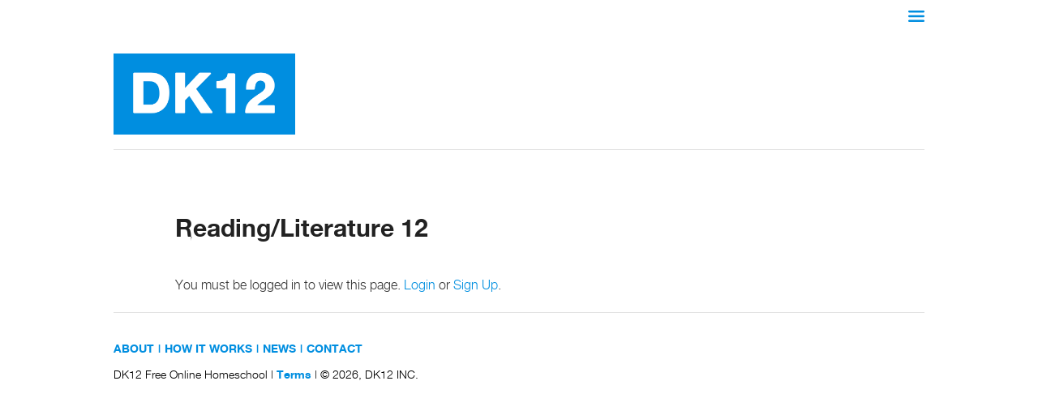

--- FILE ---
content_type: text/html; charset=UTF-8
request_url: https://discoveryk12.com/Reading-Literature-12/
body_size: 10703
content:
<!DOCTYPE html>
<html lang="en-US" lang="en">
<head>
    <meta charset="UTF-8"/>
    <meta name="viewport" content="width=device-width"/>
    <title>
        Reading/Literature 12 | DK12    </title>
    <link rel="profile" href="http://gmpg.org/xfn/11"/>
    <link rel="stylesheet" type="text/css" media="all" href="https://discoveryk12.com/wp-content/themes/twentyeleven/style.css?ver=1.5"/>
    <link rel="pingback" href="https://discoveryk12.com/xmlrpc.php"/>
    <link rel="stylesheet" type="text/css" media="print"
          href="https://discoveryk12.com/wp-content/themes/twentyeleven/css/print.css"/>
    <link href="https://fonts.googleapis.com/css2?family=League+Spartan:wght@100..900&display=swap" rel="stylesheet">
<script src="https://discoveryk12.com/wp-content/themes/twentyeleven/js/html5.js" type="text/javascript"></script>
<![endif]-->
    
<!-- BEGIN Metadata added by Add-Meta-Tags WordPress plugin -->
<meta name="description" content="Reading classic literature is what Reading/Literature 12 is all about. Daily Assignments Each day, you will read for 30 minutes and log your progress in the Reading Log. Reading Books Read from a classic literature book of your choice." />
<meta name="keywords" content="free online homeschool, discovery k12, dk12, homeschool, curriculum, k12, free online curriculum, twelfth" />
<!-- END Metadata added by Add-Meta-Tags WordPress plugin -->

<style type="text/css">
		table.quiz_leaderboard_wrapper{width: 100%;border-collapse: collapse;border-spacing: 0;border: 0;color: #212529;}
		table.quiz_leaderboard_wrapper tr{}
		table.quiz_leaderboard_wrapper tr:nth-child(even) th, table.quiz_leaderboard_wrapper tr:nth-child(even) td{background: #dee2e6;}
		table.quiz_leaderboard_wrapper th, table.quiz_leaderboard_wrapper td{font-size: 14px;font-weight: normal;line-height: 20px;text-align: center;padding: .5rem;border: 1px solid #ccc;}
		table.quiz_leaderboard_wrapper th{font-size: 14px;font-weight: bold;line-height: 20px;background: #454d55;color: #FFF;}
		ol.quiz_leaderboard_wrapper{display: inline-block;background: #454d55;max-width: 100%;box-sizing: border-box;color: #FFF;font-size: 16px;border-radius: 6px;list-style-position: inside;padding: 15px 20px;margin: 0;}
		ol.quiz_leaderboard_wrapper li{padding: 2px 0;}
		.quiz_graph_wrapper ul.mlw_shortcode_bargraph{list-style: none;padding: 10px 0;margin: 0;width: 560px;}
		.quiz_graph_wrapper ul.mlw_shortcode_bargraph li{background: #00AEEF;color: #FFF;border-radius: 2px;font-style: italic;font-weight: bolder;font-size: 14px;line-height: 20px;padding: 5px 10px;margin-bottom: 5px;}
		</style><meta name='robots' content='max-image-preview:large' />
	<style>img:is([sizes="auto" i], [sizes^="auto," i]) { contain-intrinsic-size: 3000px 1500px }</style>
	<link rel="alternate" type="application/rss+xml" title="DK12 &raquo; Feed" href="https://discoveryk12.com/feed/" />
<link rel="alternate" type="application/rss+xml" title="DK12 &raquo; Comments Feed" href="https://discoveryk12.com/comments/feed/" />
<script type="text/javascript">
/* <![CDATA[ */
window._wpemojiSettings = {"baseUrl":"https:\/\/s.w.org\/images\/core\/emoji\/15.0.3\/72x72\/","ext":".png","svgUrl":"https:\/\/s.w.org\/images\/core\/emoji\/15.0.3\/svg\/","svgExt":".svg","source":{"concatemoji":"https:\/\/discoveryk12.com\/wp-includes\/js\/wp-emoji-release.min.js?ver=53540a0240e4b5ab99b147db93093857"}};
/*! This file is auto-generated */
!function(i,n){var o,s,e;function c(e){try{var t={supportTests:e,timestamp:(new Date).valueOf()};sessionStorage.setItem(o,JSON.stringify(t))}catch(e){}}function p(e,t,n){e.clearRect(0,0,e.canvas.width,e.canvas.height),e.fillText(t,0,0);var t=new Uint32Array(e.getImageData(0,0,e.canvas.width,e.canvas.height).data),r=(e.clearRect(0,0,e.canvas.width,e.canvas.height),e.fillText(n,0,0),new Uint32Array(e.getImageData(0,0,e.canvas.width,e.canvas.height).data));return t.every(function(e,t){return e===r[t]})}function u(e,t,n){switch(t){case"flag":return n(e,"\ud83c\udff3\ufe0f\u200d\u26a7\ufe0f","\ud83c\udff3\ufe0f\u200b\u26a7\ufe0f")?!1:!n(e,"\ud83c\uddfa\ud83c\uddf3","\ud83c\uddfa\u200b\ud83c\uddf3")&&!n(e,"\ud83c\udff4\udb40\udc67\udb40\udc62\udb40\udc65\udb40\udc6e\udb40\udc67\udb40\udc7f","\ud83c\udff4\u200b\udb40\udc67\u200b\udb40\udc62\u200b\udb40\udc65\u200b\udb40\udc6e\u200b\udb40\udc67\u200b\udb40\udc7f");case"emoji":return!n(e,"\ud83d\udc26\u200d\u2b1b","\ud83d\udc26\u200b\u2b1b")}return!1}function f(e,t,n){var r="undefined"!=typeof WorkerGlobalScope&&self instanceof WorkerGlobalScope?new OffscreenCanvas(300,150):i.createElement("canvas"),a=r.getContext("2d",{willReadFrequently:!0}),o=(a.textBaseline="top",a.font="600 32px Arial",{});return e.forEach(function(e){o[e]=t(a,e,n)}),o}function t(e){var t=i.createElement("script");t.src=e,t.defer=!0,i.head.appendChild(t)}"undefined"!=typeof Promise&&(o="wpEmojiSettingsSupports",s=["flag","emoji"],n.supports={everything:!0,everythingExceptFlag:!0},e=new Promise(function(e){i.addEventListener("DOMContentLoaded",e,{once:!0})}),new Promise(function(t){var n=function(){try{var e=JSON.parse(sessionStorage.getItem(o));if("object"==typeof e&&"number"==typeof e.timestamp&&(new Date).valueOf()<e.timestamp+604800&&"object"==typeof e.supportTests)return e.supportTests}catch(e){}return null}();if(!n){if("undefined"!=typeof Worker&&"undefined"!=typeof OffscreenCanvas&&"undefined"!=typeof URL&&URL.createObjectURL&&"undefined"!=typeof Blob)try{var e="postMessage("+f.toString()+"("+[JSON.stringify(s),u.toString(),p.toString()].join(",")+"));",r=new Blob([e],{type:"text/javascript"}),a=new Worker(URL.createObjectURL(r),{name:"wpTestEmojiSupports"});return void(a.onmessage=function(e){c(n=e.data),a.terminate(),t(n)})}catch(e){}c(n=f(s,u,p))}t(n)}).then(function(e){for(var t in e)n.supports[t]=e[t],n.supports.everything=n.supports.everything&&n.supports[t],"flag"!==t&&(n.supports.everythingExceptFlag=n.supports.everythingExceptFlag&&n.supports[t]);n.supports.everythingExceptFlag=n.supports.everythingExceptFlag&&!n.supports.flag,n.DOMReady=!1,n.readyCallback=function(){n.DOMReady=!0}}).then(function(){return e}).then(function(){var e;n.supports.everything||(n.readyCallback(),(e=n.source||{}).concatemoji?t(e.concatemoji):e.wpemoji&&e.twemoji&&(t(e.twemoji),t(e.wpemoji)))}))}((window,document),window._wpemojiSettings);
/* ]]> */
</script>
<link rel='stylesheet' id='formidable-css' href='https://discoveryk12.com/wp-admin/admin-ajax.php?action=frmpro_css&#038;ver=1171505' type='text/css' media='all' />
<style id='wp-emoji-styles-inline-css' type='text/css'>

	img.wp-smiley, img.emoji {
		display: inline !important;
		border: none !important;
		box-shadow: none !important;
		height: 1em !important;
		width: 1em !important;
		margin: 0 0.07em !important;
		vertical-align: -0.1em !important;
		background: none !important;
		padding: 0 !important;
	}
</style>
<link rel='stylesheet' id='wp-block-library-css' href='https://discoveryk12.com/wp-includes/css/dist/block-library/style.min.css?ver=53540a0240e4b5ab99b147db93093857' type='text/css' media='all' />
<style id='wp-block-library-theme-inline-css' type='text/css'>
.wp-block-audio :where(figcaption){color:#555;font-size:13px;text-align:center}.is-dark-theme .wp-block-audio :where(figcaption){color:#ffffffa6}.wp-block-audio{margin:0 0 1em}.wp-block-code{border:1px solid #ccc;border-radius:4px;font-family:Menlo,Consolas,monaco,monospace;padding:.8em 1em}.wp-block-embed :where(figcaption){color:#555;font-size:13px;text-align:center}.is-dark-theme .wp-block-embed :where(figcaption){color:#ffffffa6}.wp-block-embed{margin:0 0 1em}.blocks-gallery-caption{color:#555;font-size:13px;text-align:center}.is-dark-theme .blocks-gallery-caption{color:#ffffffa6}:root :where(.wp-block-image figcaption){color:#555;font-size:13px;text-align:center}.is-dark-theme :root :where(.wp-block-image figcaption){color:#ffffffa6}.wp-block-image{margin:0 0 1em}.wp-block-pullquote{border-bottom:4px solid;border-top:4px solid;color:currentColor;margin-bottom:1.75em}.wp-block-pullquote cite,.wp-block-pullquote footer,.wp-block-pullquote__citation{color:currentColor;font-size:.8125em;font-style:normal;text-transform:uppercase}.wp-block-quote{border-left:.25em solid;margin:0 0 1.75em;padding-left:1em}.wp-block-quote cite,.wp-block-quote footer{color:currentColor;font-size:.8125em;font-style:normal;position:relative}.wp-block-quote:where(.has-text-align-right){border-left:none;border-right:.25em solid;padding-left:0;padding-right:1em}.wp-block-quote:where(.has-text-align-center){border:none;padding-left:0}.wp-block-quote.is-large,.wp-block-quote.is-style-large,.wp-block-quote:where(.is-style-plain){border:none}.wp-block-search .wp-block-search__label{font-weight:700}.wp-block-search__button{border:1px solid #ccc;padding:.375em .625em}:where(.wp-block-group.has-background){padding:1.25em 2.375em}.wp-block-separator.has-css-opacity{opacity:.4}.wp-block-separator{border:none;border-bottom:2px solid;margin-left:auto;margin-right:auto}.wp-block-separator.has-alpha-channel-opacity{opacity:1}.wp-block-separator:not(.is-style-wide):not(.is-style-dots){width:100px}.wp-block-separator.has-background:not(.is-style-dots){border-bottom:none;height:1px}.wp-block-separator.has-background:not(.is-style-wide):not(.is-style-dots){height:2px}.wp-block-table{margin:0 0 1em}.wp-block-table td,.wp-block-table th{word-break:normal}.wp-block-table :where(figcaption){color:#555;font-size:13px;text-align:center}.is-dark-theme .wp-block-table :where(figcaption){color:#ffffffa6}.wp-block-video :where(figcaption){color:#555;font-size:13px;text-align:center}.is-dark-theme .wp-block-video :where(figcaption){color:#ffffffa6}.wp-block-video{margin:0 0 1em}:root :where(.wp-block-template-part.has-background){margin-bottom:0;margin-top:0;padding:1.25em 2.375em}
</style>
<style id='qsm-quiz-style-inline-css' type='text/css'>


</style>
<style id='classic-theme-styles-inline-css' type='text/css'>
/*! This file is auto-generated */
.wp-block-button__link{color:#fff;background-color:#32373c;border-radius:9999px;box-shadow:none;text-decoration:none;padding:calc(.667em + 2px) calc(1.333em + 2px);font-size:1.125em}.wp-block-file__button{background:#32373c;color:#fff;text-decoration:none}
</style>
<style id='global-styles-inline-css' type='text/css'>
:root{--wp--preset--aspect-ratio--square: 1;--wp--preset--aspect-ratio--4-3: 4/3;--wp--preset--aspect-ratio--3-4: 3/4;--wp--preset--aspect-ratio--3-2: 3/2;--wp--preset--aspect-ratio--2-3: 2/3;--wp--preset--aspect-ratio--16-9: 16/9;--wp--preset--aspect-ratio--9-16: 9/16;--wp--preset--color--black: #000;--wp--preset--color--cyan-bluish-gray: #abb8c3;--wp--preset--color--white: #fff;--wp--preset--color--pale-pink: #f78da7;--wp--preset--color--vivid-red: #cf2e2e;--wp--preset--color--luminous-vivid-orange: #ff6900;--wp--preset--color--luminous-vivid-amber: #fcb900;--wp--preset--color--light-green-cyan: #7bdcb5;--wp--preset--color--vivid-green-cyan: #00d084;--wp--preset--color--pale-cyan-blue: #8ed1fc;--wp--preset--color--vivid-cyan-blue: #0693e3;--wp--preset--color--vivid-purple: #9b51e0;--wp--preset--color--blue: #1982d1;--wp--preset--color--dark-gray: #373737;--wp--preset--color--medium-gray: #666;--wp--preset--color--light-gray: #e2e2e2;--wp--preset--gradient--vivid-cyan-blue-to-vivid-purple: linear-gradient(135deg,rgba(6,147,227,1) 0%,rgb(155,81,224) 100%);--wp--preset--gradient--light-green-cyan-to-vivid-green-cyan: linear-gradient(135deg,rgb(122,220,180) 0%,rgb(0,208,130) 100%);--wp--preset--gradient--luminous-vivid-amber-to-luminous-vivid-orange: linear-gradient(135deg,rgba(252,185,0,1) 0%,rgba(255,105,0,1) 100%);--wp--preset--gradient--luminous-vivid-orange-to-vivid-red: linear-gradient(135deg,rgba(255,105,0,1) 0%,rgb(207,46,46) 100%);--wp--preset--gradient--very-light-gray-to-cyan-bluish-gray: linear-gradient(135deg,rgb(238,238,238) 0%,rgb(169,184,195) 100%);--wp--preset--gradient--cool-to-warm-spectrum: linear-gradient(135deg,rgb(74,234,220) 0%,rgb(151,120,209) 20%,rgb(207,42,186) 40%,rgb(238,44,130) 60%,rgb(251,105,98) 80%,rgb(254,248,76) 100%);--wp--preset--gradient--blush-light-purple: linear-gradient(135deg,rgb(255,206,236) 0%,rgb(152,150,240) 100%);--wp--preset--gradient--blush-bordeaux: linear-gradient(135deg,rgb(254,205,165) 0%,rgb(254,45,45) 50%,rgb(107,0,62) 100%);--wp--preset--gradient--luminous-dusk: linear-gradient(135deg,rgb(255,203,112) 0%,rgb(199,81,192) 50%,rgb(65,88,208) 100%);--wp--preset--gradient--pale-ocean: linear-gradient(135deg,rgb(255,245,203) 0%,rgb(182,227,212) 50%,rgb(51,167,181) 100%);--wp--preset--gradient--electric-grass: linear-gradient(135deg,rgb(202,248,128) 0%,rgb(113,206,126) 100%);--wp--preset--gradient--midnight: linear-gradient(135deg,rgb(2,3,129) 0%,rgb(40,116,252) 100%);--wp--preset--font-size--small: 13px;--wp--preset--font-size--medium: 20px;--wp--preset--font-size--large: 36px;--wp--preset--font-size--x-large: 42px;--wp--preset--spacing--20: 0.44rem;--wp--preset--spacing--30: 0.67rem;--wp--preset--spacing--40: 1rem;--wp--preset--spacing--50: 1.5rem;--wp--preset--spacing--60: 2.25rem;--wp--preset--spacing--70: 3.38rem;--wp--preset--spacing--80: 5.06rem;--wp--preset--shadow--natural: 6px 6px 9px rgba(0, 0, 0, 0.2);--wp--preset--shadow--deep: 12px 12px 50px rgba(0, 0, 0, 0.4);--wp--preset--shadow--sharp: 6px 6px 0px rgba(0, 0, 0, 0.2);--wp--preset--shadow--outlined: 6px 6px 0px -3px rgba(255, 255, 255, 1), 6px 6px rgba(0, 0, 0, 1);--wp--preset--shadow--crisp: 6px 6px 0px rgba(0, 0, 0, 1);}:where(.is-layout-flex){gap: 0.5em;}:where(.is-layout-grid){gap: 0.5em;}body .is-layout-flex{display: flex;}.is-layout-flex{flex-wrap: wrap;align-items: center;}.is-layout-flex > :is(*, div){margin: 0;}body .is-layout-grid{display: grid;}.is-layout-grid > :is(*, div){margin: 0;}:where(.wp-block-columns.is-layout-flex){gap: 2em;}:where(.wp-block-columns.is-layout-grid){gap: 2em;}:where(.wp-block-post-template.is-layout-flex){gap: 1.25em;}:where(.wp-block-post-template.is-layout-grid){gap: 1.25em;}.has-black-color{color: var(--wp--preset--color--black) !important;}.has-cyan-bluish-gray-color{color: var(--wp--preset--color--cyan-bluish-gray) !important;}.has-white-color{color: var(--wp--preset--color--white) !important;}.has-pale-pink-color{color: var(--wp--preset--color--pale-pink) !important;}.has-vivid-red-color{color: var(--wp--preset--color--vivid-red) !important;}.has-luminous-vivid-orange-color{color: var(--wp--preset--color--luminous-vivid-orange) !important;}.has-luminous-vivid-amber-color{color: var(--wp--preset--color--luminous-vivid-amber) !important;}.has-light-green-cyan-color{color: var(--wp--preset--color--light-green-cyan) !important;}.has-vivid-green-cyan-color{color: var(--wp--preset--color--vivid-green-cyan) !important;}.has-pale-cyan-blue-color{color: var(--wp--preset--color--pale-cyan-blue) !important;}.has-vivid-cyan-blue-color{color: var(--wp--preset--color--vivid-cyan-blue) !important;}.has-vivid-purple-color{color: var(--wp--preset--color--vivid-purple) !important;}.has-black-background-color{background-color: var(--wp--preset--color--black) !important;}.has-cyan-bluish-gray-background-color{background-color: var(--wp--preset--color--cyan-bluish-gray) !important;}.has-white-background-color{background-color: var(--wp--preset--color--white) !important;}.has-pale-pink-background-color{background-color: var(--wp--preset--color--pale-pink) !important;}.has-vivid-red-background-color{background-color: var(--wp--preset--color--vivid-red) !important;}.has-luminous-vivid-orange-background-color{background-color: var(--wp--preset--color--luminous-vivid-orange) !important;}.has-luminous-vivid-amber-background-color{background-color: var(--wp--preset--color--luminous-vivid-amber) !important;}.has-light-green-cyan-background-color{background-color: var(--wp--preset--color--light-green-cyan) !important;}.has-vivid-green-cyan-background-color{background-color: var(--wp--preset--color--vivid-green-cyan) !important;}.has-pale-cyan-blue-background-color{background-color: var(--wp--preset--color--pale-cyan-blue) !important;}.has-vivid-cyan-blue-background-color{background-color: var(--wp--preset--color--vivid-cyan-blue) !important;}.has-vivid-purple-background-color{background-color: var(--wp--preset--color--vivid-purple) !important;}.has-black-border-color{border-color: var(--wp--preset--color--black) !important;}.has-cyan-bluish-gray-border-color{border-color: var(--wp--preset--color--cyan-bluish-gray) !important;}.has-white-border-color{border-color: var(--wp--preset--color--white) !important;}.has-pale-pink-border-color{border-color: var(--wp--preset--color--pale-pink) !important;}.has-vivid-red-border-color{border-color: var(--wp--preset--color--vivid-red) !important;}.has-luminous-vivid-orange-border-color{border-color: var(--wp--preset--color--luminous-vivid-orange) !important;}.has-luminous-vivid-amber-border-color{border-color: var(--wp--preset--color--luminous-vivid-amber) !important;}.has-light-green-cyan-border-color{border-color: var(--wp--preset--color--light-green-cyan) !important;}.has-vivid-green-cyan-border-color{border-color: var(--wp--preset--color--vivid-green-cyan) !important;}.has-pale-cyan-blue-border-color{border-color: var(--wp--preset--color--pale-cyan-blue) !important;}.has-vivid-cyan-blue-border-color{border-color: var(--wp--preset--color--vivid-cyan-blue) !important;}.has-vivid-purple-border-color{border-color: var(--wp--preset--color--vivid-purple) !important;}.has-vivid-cyan-blue-to-vivid-purple-gradient-background{background: var(--wp--preset--gradient--vivid-cyan-blue-to-vivid-purple) !important;}.has-light-green-cyan-to-vivid-green-cyan-gradient-background{background: var(--wp--preset--gradient--light-green-cyan-to-vivid-green-cyan) !important;}.has-luminous-vivid-amber-to-luminous-vivid-orange-gradient-background{background: var(--wp--preset--gradient--luminous-vivid-amber-to-luminous-vivid-orange) !important;}.has-luminous-vivid-orange-to-vivid-red-gradient-background{background: var(--wp--preset--gradient--luminous-vivid-orange-to-vivid-red) !important;}.has-very-light-gray-to-cyan-bluish-gray-gradient-background{background: var(--wp--preset--gradient--very-light-gray-to-cyan-bluish-gray) !important;}.has-cool-to-warm-spectrum-gradient-background{background: var(--wp--preset--gradient--cool-to-warm-spectrum) !important;}.has-blush-light-purple-gradient-background{background: var(--wp--preset--gradient--blush-light-purple) !important;}.has-blush-bordeaux-gradient-background{background: var(--wp--preset--gradient--blush-bordeaux) !important;}.has-luminous-dusk-gradient-background{background: var(--wp--preset--gradient--luminous-dusk) !important;}.has-pale-ocean-gradient-background{background: var(--wp--preset--gradient--pale-ocean) !important;}.has-electric-grass-gradient-background{background: var(--wp--preset--gradient--electric-grass) !important;}.has-midnight-gradient-background{background: var(--wp--preset--gradient--midnight) !important;}.has-small-font-size{font-size: var(--wp--preset--font-size--small) !important;}.has-medium-font-size{font-size: var(--wp--preset--font-size--medium) !important;}.has-large-font-size{font-size: var(--wp--preset--font-size--large) !important;}.has-x-large-font-size{font-size: var(--wp--preset--font-size--x-large) !important;}
:where(.wp-block-post-template.is-layout-flex){gap: 1.25em;}:where(.wp-block-post-template.is-layout-grid){gap: 1.25em;}
:where(.wp-block-columns.is-layout-flex){gap: 2em;}:where(.wp-block-columns.is-layout-grid){gap: 2em;}
:root :where(.wp-block-pullquote){font-size: 1.5em;line-height: 1.6;}
</style>
<link rel='stylesheet' id='qsm-sr-front-css-css' href='https://discoveryk12.com/wp-content/plugins/qsm-save-resume//css/front.css?ver=1.7.1' type='text/css' media='all' />
<link rel='stylesheet' id='theme-my-login-css' href='https://discoveryk12.com/wp-content/plugins/theme-my-login/assets/styles/theme-my-login.min.css?ver=7.1.10' type='text/css' media='all' />
<link rel='stylesheet' id='wpProQuiz_front_style-css' href='https://discoveryk12.com/wp-content/plugins/wp-pro-quiz/css/wpProQuiz_front.min.css?ver=0.24' type='text/css' media='all' />
<link rel='stylesheet' id='twentyeleven-block-style-css' href='https://discoveryk12.com/wp-content/themes/twentyeleven/blocks.css?ver=20190102' type='text/css' media='all' />
<link rel='stylesheet' id='twentyeleven-front-style-css' href='https://discoveryk12.com/wp-content/themes/twentyeleven/css/front.css?ver=1.1' type='text/css' media='all' />
<link rel='stylesheet' id='dashicons-css' href='https://discoveryk12.com/wp-includes/css/dashicons.min.css?ver=53540a0240e4b5ab99b147db93093857' type='text/css' media='all' />
<link rel='stylesheet' id='my-calendar-lists-css' href='https://discoveryk12.com/wp-content/plugins/my-calendar/css/list-presets.css?ver=3.6.1' type='text/css' media='all' />
<link rel='stylesheet' id='my-calendar-reset-css' href='https://discoveryk12.com/wp-content/plugins/my-calendar/css/reset.css?ver=3.6.1' type='text/css' media='all' />
<link rel='stylesheet' id='my-calendar-style-css' href='https://discoveryk12.com/wp-content/plugins/my-calendar/styles/twentytwenty.css?ver=3.6.1-twentytwenty-css' type='text/css' media='all' />
<style id='my-calendar-style-inline-css' type='text/css'>

/* Styles by My Calendar - Joe Dolson https://www.joedolson.com/ */

.my-calendar-modal .event-title svg { background-color: #ffffff; padding: 3px; }
.mc-main .mc_general .event-title, .mc-main .mc_general .event-title a { background: #ffffff !important; color: #000000 !important; }
.mc-main .mc_general .event-title button { background: #ffffff !important; color: #000000 !important; }
.mc-main .mc_general .event-title a:hover, .mc-main .mc_general .event-title a:focus { background: #ffffff !important;}
.mc-main .mc_general .event-title button:hover, .mc-main .mc_general .event-title button:focus { background: #ffffff !important;}
.mc-main, .mc-event, .my-calendar-modal, .my-calendar-modal-overlay, .mc-event-list {--primary-dark: #313233; --primary-light: #fff; --secondary-light: #fff; --secondary-dark: #000; --highlight-dark: #666; --highlight-light: #efefef; --close-button: #b32d2e; --search-highlight-bg: #f5e6ab; --navbar-background: transparent; --nav-button-bg: #fff; --nav-button-color: #313233; --nav-button-border: #313233; --nav-input-border: #313233; --nav-input-background: #fff; --nav-input-color: #313233; --grid-cell-border: #0000001f; --grid-header-border: #313233; --grid-header-color: #313233; --grid-weekend-color: #313233; --grid-header-bg: transparent; --grid-weekend-bg: transparent; --grid-cell-background: transparent; --current-day-border: #313233; --current-day-color: #313233; --current-day-bg: transparent; --date-has-events-bg: #313233; --date-has-events-color: #f6f7f7; --calendar-heading: clamp( 1.125rem, 24px, 2.5rem ); --event-title: clamp( 1.25rem, 24px, 2.5rem ); --grid-date: 16px; --grid-date-heading: clamp( .75rem, 16px, 1.5rem ); --modal-title: 1.5rem; --navigation-controls: clamp( .75rem, 16px, 1.5rem ); --card-heading: 1.125rem; --list-date: 1.25rem; --author-card: clamp( .75rem, 14px, 1.5rem); --single-event-title: clamp( 1.25rem, 24px, 2.5rem ); --mini-time-text: clamp( .75rem, 14px 1.25rem ); --list-event-date: 1.25rem; --list-event-title: 1.2rem; --grid-max-width: 1260px; --list-preset-border-color: #000000; --list-preset-stripe-background: rgba( 0,0,0,.04 ); --list-preset-date-badge-background: #000; --list-preset-date-badge-color: #fff; --list-preset-background: transparent; --category-mc_general: #ffffff; }
</style>
<!--n2css--><!--n2js--><script type="text/javascript" src="https://discoveryk12.com/wp-includes/js/jquery/jquery.min.js?ver=3.7.1" id="jquery-core-js"></script>
<script type="text/javascript" src="https://discoveryk12.com/wp-includes/js/jquery/jquery-migrate.min.js?ver=3.4.1" id="jquery-migrate-js"></script>
<link rel="https://api.w.org/" href="https://discoveryk12.com/wp-json/" /><link rel="alternate" title="JSON" type="application/json" href="https://discoveryk12.com/wp-json/wp/v2/pages/795" /><link rel="EditURI" type="application/rsd+xml" title="RSD" href="https://discoveryk12.com/xmlrpc.php?rsd" />

<link rel="canonical" href="https://discoveryk12.com/reading-literature-12/" />
<link rel='shortlink' href='https://discoveryk12.com/?p=795' />
<link rel="alternate" title="oEmbed (JSON)" type="application/json+oembed" href="https://discoveryk12.com/wp-json/oembed/1.0/embed?url=https%3A%2F%2Fdiscoveryk12.com%2Freading-literature-12%2F" />
<link rel="alternate" title="oEmbed (XML)" type="text/xml+oembed" href="https://discoveryk12.com/wp-json/oembed/1.0/embed?url=https%3A%2F%2Fdiscoveryk12.com%2Freading-literature-12%2F&#038;format=xml" />
<script>document.documentElement.className += " js";</script>
	<style>
		/* Link color */
		a,
		#site-title a:focus,
		#site-title a:hover,
		#site-title a:active,
		.entry-title a:hover,
		.entry-title a:focus,
		.entry-title a:active,
		.widget_twentyeleven_ephemera .comments-link a:hover,
		section.recent-posts .other-recent-posts a[rel="bookmark"]:hover,
		section.recent-posts .other-recent-posts .comments-link a:hover,
		.format-image footer.entry-meta a:hover,
		#site-generator a:hover {
			color: #008fe0;
		}
		section.recent-posts .other-recent-posts .comments-link a:hover {
			border-color: #008fe0;
		}
		article.feature-image.small .entry-summary p a:hover,
		.entry-header .comments-link a:hover,
		.entry-header .comments-link a:focus,
		.entry-header .comments-link a:active,
		.feature-slider a.active {
			background-color: #008fe0;
		}
	</style>
	
<!-- Meta Pixel Code -->
<script type='text/javascript'>
!function(f,b,e,v,n,t,s){if(f.fbq)return;n=f.fbq=function(){n.callMethod?
n.callMethod.apply(n,arguments):n.queue.push(arguments)};if(!f._fbq)f._fbq=n;
n.push=n;n.loaded=!0;n.version='2.0';n.queue=[];t=b.createElement(e);t.async=!0;
t.src=v;s=b.getElementsByTagName(e)[0];s.parentNode.insertBefore(t,s)}(window,
document,'script','https://connect.facebook.net/en_US/fbevents.js');
</script>
<!-- End Meta Pixel Code -->
<script type='text/javascript'>var url = window.location.origin + '?ob=open-bridge';
            fbq('set', 'openbridge', '1837996003103857', url);
fbq('init', '1837996003103857', {}, {
    "agent": "wordpress-6.7.2-4.1.5"
})</script><script type='text/javascript'>
    fbq('track', 'PageView', []);
  </script><style type="text/css" id="custom-background-css">
body.custom-background { background-color: #ffffff; }
</style>
	<link rel="icon" href="https://discoveryk12.com/wp-content/uploads/2024/03/cropped-DDFB-32x32.png" sizes="32x32" />
<link rel="icon" href="https://discoveryk12.com/wp-content/uploads/2024/03/cropped-DDFB-192x192.png" sizes="192x192" />
<link rel="apple-touch-icon" href="https://discoveryk12.com/wp-content/uploads/2024/03/cropped-DDFB-180x180.png" />
<meta name="msapplication-TileImage" content="https://discoveryk12.com/wp-content/uploads/2024/03/cropped-DDFB-270x270.png" />
		<style type="text/css" id="wp-custom-css">
			.button-sign-up {
	font-family: "HelveticaNeue", serif;
	font-size: 16px;
	font-weight: normal;
	cursor: pointer;
	background: #ffbb00;
	color: #333333;
	padding: 14px 0 11px 0;
	border-radius: 0;
	display: inline-block;
	line-height: 1;
	box-sizing: border-box;
	text-decoration: none;
	width: 100%;
	text-align: center;
	text-decoration: none;
}

.text-sign-up {
	    font-size: 24px;
    line-height: 1.3;
    font-family: "HelveticaNeue", serif;
    font-weight: 500;
	 color: #333333;
}

.text-sign-up  span {
	 color: #008ee0;
}



.logged-in-as-student .for-logged-in-student {
    display: inline-block !important;
}

.logged-in-as-student .for-logged-in-student.k12-dblock {
    display: block !important;
}

#pportal-spanish-assign-2022-2023 h2, #pportal-spanish-assign-2022-2023 tr.ELISQLREPORTS-Header-Row {
    display: none;
}
#pportal-reading-lit-assign-2022-2023-parent h2, #pportal-reading-lit-assign-2022-2023-parent tr.ELISQLREPORTS-Header-Row {
    display: none;
}
#pportal-language-arts-assign-2022-2023-parent h2, #pportal-language-arts-assign-2022-2023-parent tr.ELISQLREPORTS-Header-Row {
    display: none;
}

#form_hpdhsj select {
	width: 100%
}
#form_hpdhsj input[type=text] {
	  width: 100%
}
#form_hpdhsj input[type=number] {
	  padding: 12px 10px;
	    width: 100%;
}
#business-101-parent h2, #business-101-parent tr.ELISQLREPORTS-Header-Row {
	    display: none;
}

		</style>
		        <link rel="stylesheet" href="https://discoveryk12.com/wp-content/themes/twentyeleven/css/developer.css">
    <!-- Google tag (gtag.js) -->
    <script async src="https://www.googletagmanager.com/gtag/js?id=G-GH2JC32N7V"></script>
    <script>
        window.dataLayer = window.dataLayer || [];

        function gtag() {
            dataLayer.push(arguments);
        }

        gtag('js', new Date());

        gtag('config', 'G-GH2JC32N7V');
    </script>
 </head>
<body class="page-template page-template-sidebar-page page-template-sidebar-page-php page page-id-795 custom-background wp-embed-responsive single-author two-column right-sidebar">
<header class="header">
    <div class="nav-front not-auth">
        <div class="nav-wrapper">
            <div class="nav-item">
                <ul>
                    <li></li>
                    <li class="dropdown-menu">
                        <svg xmlns="http://www.w3.org/2000/svg" class="menu-toggler"
                             xmlns:xlink="http://www.w3.org/1999/xlink" fill="#ffffff"
                             height="34" preserveAspectRatio="xMidYMid meet" version="1"
                             viewBox="0.0 0.0 48.0 34.0" width="48" zoomAndPan="magnify">
                            <g id="change1_1">
                                <path
                                    d="M45,14H3c-1.657,0-3,1.343-3,3s1.343,3,3,3h42c1.657,0,3-1.343,3-3S46.657,14,45,14z"/>
                                <path
                                    d="M45,28H3c-1.657,0-3,1.343-3,3s1.343,3,3,3h42c1.657,0,3-1.343,3-3S46.657,28,45,28z"/>
                                <path
                                    d="M3,6h42c1.657,0,3-1.343,3-3s-1.343-3-3-3H3C1.343,0,0,1.343,0,3S1.343,6,3,6z"/>
                            </g>
                        </svg>
                        <ul id="menu-hamburger-home" class="navbar-menu"><li id="menu-item-115756" class="menu-item menu-item-type-custom menu-item-object-custom menu-item-115756"><a href="/about/">About</a></li>
<li id="menu-item-115757" class="menu-item menu-item-type-custom menu-item-object-custom menu-item-115757"><a href="/how-it-works/">How It Works</a></li>
<li id="menu-item-115760" class="menu-item menu-item-type-custom menu-item-object-custom menu-item-115760"><a href="/news/">News</a></li>
<li id="menu-item-115761" class="menu-item menu-item-type-custom menu-item-object-custom menu-item-115761"><a href="/contact/">Contact</a></li>
<li id="menu-item-115758" class="menu-item menu-item-type-custom menu-item-object-custom menu-item-115758"><a href="/parentteacher-account/">Parent/Teacher</a></li>
<li id="menu-item-115754" class="menu-item menu-item-type-custom menu-item-object-custom menu-item-115754"><a href="/curriculum/">Curriculum By Grade</a></li>
<li id="menu-item-115755" class="menu-item menu-item-type-custom menu-item-object-custom menu-item-115755"><a href="/homeschool-laws/">Homeschool Laws</a></li>
<li id="menu-item-115759" class="menu-item menu-item-type-custom menu-item-object-custom menu-item-115759"><a href="/calendar/">Calendar</a></li>
<li id="menu-item-115762" class="menu-item menu-item-type-custom menu-item-object-custom menu-item-115762"><a href="/faq/">F.A.Q.</a></li>
<li id="menu-item-115763" class="menu-item menu-item-type-custom menu-item-object-custom menu-item-115763"><a href="/terms/">Terms</a></li>
<li id="menu-item-115766" class="nmr-logged-out menu-item menu-item-type-tml_action menu-item-object-login menu-item-115766"><a href="https://discoveryk12.com/login/">Log In</a></li>
<li id="menu-item-117813" class="nmr-logged-out menu-item menu-item-type-custom menu-item-object-custom menu-item-117813"><a href="/register">Sign up</a></li>
</ul>                    </li>
                </ul>
            </div>
        </div>
    </div>
    <div class="header-main">
        <div class="header-content">
            <a href="/">
                <img src="/wp-content/themes/twentyeleven/images/dk12Logo.png" class="front-logo"
                     alt="logo">
            </a>
        </div>
    </div>
</header>
<div id="page" class="hfeed ">
    <div id="main">

<div id="primary">
    <div id="content" role="main">

        
            
<article id="post-795" class="post-795 page type-page status-publish hentry category-twelfth">
    <header class="entry-header">
        <h1 class="entry-title">Reading/Literature 12</h1>
    </header><!-- .entry-header -->
        <div class="entry-content">
        You must be logged in to view this page. <a href=http://palomarpress.com/K12/login/>Login</a> or <a href=http://palomarpress.com/signup/>Sign Up</a>.            </div><!-- .entry-content -->
    <footer class="entry-meta">
            </footer><!-- .entry-meta -->
</article><!-- #post-795 -->

            	<div id="comments">
	
	
	
	
</div><!-- #comments -->

        
    </div><!-- #content -->
</div><!-- #primary -->

<div>
    		<div id="secondary" class="widget-area" role="complementary">
			<aside id="custom_html-26" class="widget_text widget widget_custom_html"><div class="textwidget custom-html-widget"></div></aside><aside id="custom_html-46" class="widget_text widget widget_custom_html"><div class="textwidget custom-html-widget"></div></aside>		</div><!-- #secondary .widget-area -->
<!-- adding a comment to test git flow --></div>
</div><!-- #main -->
<footer id="colophon" role="contentinfo" class="">
    
    <div id="site-generator">
        <div class="footer-nav">
            <ul id="menu-footer" class="footer-menu"><li id="menu-item-115750" class="menu-item menu-item-type-custom menu-item-object-custom menu-item-115750"><a href="/about/">ABOUT</a></li>
<li id="menu-item-115751" class="menu-item menu-item-type-custom menu-item-object-custom menu-item-115751"><a href="/how-it-works/">HOW IT WORKS</a></li>
<li id="menu-item-115752" class="menu-item menu-item-type-custom menu-item-object-custom menu-item-115752"><a href="/news/">NEWS</a></li>
<li id="menu-item-115753" class="menu-item menu-item-type-custom menu-item-object-custom menu-item-115753"><a href="/contact/">CONTACT</a></li>
</ul>            <div class="copyright">
                DK12 Free Online Homeschool | <a
                    href="https://discoveryk12.com/terms">Terms</a> |
                <div class="year-inc">&copy; 2026, <span>DK12 INC</span>.</div>
            </div>
        </div>
    </div>
</footer><!-- #colophon -->
</div><!-- #page -->
<script>
    let ajax_url = "https://discoveryk12.com/wp-admin/admin-ajax.php";
</script>
<script src="https://discoveryk12.com/wp-content/themes/twentyeleven/js/custom-js.js"></script>
<script rel="preload" src="https://discoveryk12.com/wp-content/themes/twentyeleven/js/jquery.validate.js" as="script"></script>
<script rel="preload" src="https://discoveryk12.com/wp-content/themes/twentyeleven/js/custom.js" as="script"></script>
<script>
    function addUserAttendance() {
        var formdata = jQuery("form").serialize();
        var userid = '';

        jQuery.ajax({
            type: "post",
            async: false,
            dataType: "json",
            url: 'https://discoveryk12.com/wp-admin/admin-ajax.php',
            data: {
                action: 'add_user_attendance',
                formdata: formdata,
                userid: userid
            },
            beforeSend: function () {
            },
            success: function (response) {
                if (response.success == 'yes') {
                    window.location.reload();
                } else {
                    window.location.reload();
                }
            },
            complete: function () {
            }
        });
    }
</script>



<script>function expand(param) { param.style.display = (param.style.display == "none") ? "" : "none"; }</script>    <!-- Meta Pixel Event Code -->
    <script type='text/javascript'>
        document.addEventListener( 'wpcf7mailsent', function( event ) {
        if( "fb_pxl_code" in event.detail.apiResponse){
            eval(event.detail.apiResponse.fb_pxl_code);
        }
        }, false );
    </script>
    <!-- End Meta Pixel Event Code -->
        <div id='fb-pxl-ajax-code'></div><script type="text/javascript" id="wp-clear-form-js-extra">
/* <![CDATA[ */
var wp_ajax_plugin = {"ajax_url":"https:\/\/discoveryk12.com\/wp-admin\/admin-ajax.php","nonce":"7417ebeaa1"};
/* ]]> */
</script>
<script type="text/javascript" src="https://discoveryk12.com/wp-content/plugins/clear-form-user/js/clear-form.js?ver=1.0" id="wp-clear-form-js"></script>
<script type="text/javascript" src="https://discoveryk12.com/wp-content/plugins/qsm-export-results/js/qsm-export-results.js?ver=1.7.0" id="qsm-export-results-js"></script>
<script type="text/javascript" src="https://discoveryk12.com/wp-includes/js/underscore.min.js?ver=1.13.7" id="underscore-js"></script>
<script type="text/javascript" id="qsm-sr-front-js-js-extra">
/* <![CDATA[ */
var js_object = {"ajaxurl":"https:\/\/discoveryk12.com\/wp-admin\/admin-ajax.php","is_user_logged_in":"no","qsm_session_unique_id":"","session_warning_msg":"Enter session ID or email to resume the quiz","resume_session_msg":"Session id to resume this quiz","saved_quiz_msg":"Quiz is saved!"};
/* ]]> */
</script>
<script type="text/javascript" src="https://discoveryk12.com/wp-content/plugins/qsm-save-resume//js/front.js?ver=1.7.1" id="qsm-sr-front-js-js"></script>
<script type="text/javascript" id="theme-my-login-js-extra">
/* <![CDATA[ */
var themeMyLogin = {"action":"","errors":[]};
/* ]]> */
</script>
<script type="text/javascript" src="https://discoveryk12.com/wp-content/plugins/theme-my-login/assets/scripts/theme-my-login.min.js?ver=7.1.10" id="theme-my-login-js"></script>
<script type="text/javascript" src="https://discoveryk12.com/wp-includes/js/dist/dom-ready.min.js?ver=f77871ff7694fffea381" id="wp-dom-ready-js"></script>
<script type="text/javascript" src="https://discoveryk12.com/wp-includes/js/dist/hooks.min.js?ver=4d63a3d491d11ffd8ac6" id="wp-hooks-js"></script>
<script type="text/javascript" src="https://discoveryk12.com/wp-includes/js/dist/i18n.min.js?ver=5e580eb46a90c2b997e6" id="wp-i18n-js"></script>
<script type="text/javascript" id="wp-i18n-js-after">
/* <![CDATA[ */
wp.i18n.setLocaleData( { 'text direction\u0004ltr': [ 'ltr' ] } );
/* ]]> */
</script>
<script type="text/javascript" src="https://discoveryk12.com/wp-includes/js/dist/a11y.min.js?ver=3156534cc54473497e14" id="wp-a11y-js"></script>
<script type="text/javascript" id="mc.mcjs-js-extra">
/* <![CDATA[ */
var my_calendar = {"grid":"true","list":"true","mini":"true","ajax":"true","links":"false","newWindow":"New tab","subscribe":"Subscribe","export":"Export","action":"mcjs_action","security":"c19808c4d9","ajaxurl":"https:\/\/discoveryk12.com\/wp-admin\/admin-ajax.php"};
/* ]]> */
</script>
<script type="text/javascript" src="https://discoveryk12.com/wp-content/plugins/my-calendar/js/mcjs.min.js?ver=3.6.1" id="mc.mcjs-js"></script>

<!-- The Modal -->
<div id="payPalModal" class="modal pay-modal">
    <div class="modal-content">
        <div style="text-align: center">
            <span class="close" onclick="payPalModalClose()">&times;</span>
            <div class="title">Parent/Teacher Account - Premium Upgrade</div>
            <form action="https://www.paypal.com/cgi-bin/webscr" method="post"
                  target="_top">
                <input type="hidden" name="cmd" value="_xclick-subscriptions">
                <input type="hidden" name="business"
                       value="info@discoveryk12.com">
                <label>
                    <select name="os0" onchange="paySelect(this)">
                        <option value="option_index">Students</option>
                        <option value="Qx1 student" quantity="1">1</option>
                        <option value="Qx2 students" quantity="2">2</option>
                        <option value="Qx3 students" quantity="3">3</option>
                        <option value="Qx4 students" quantity="4">4</option>
                        <option value="Qx5 students" quantity="5">5</option>
                        <option value="Qx6 students" quantity="6">6</option>
                        <option value="Qx7 students" quantity="7">7</option>
                        <option value="Qx8 students" quantity="8">8</option>
                        <option value="Qx9 students" quantity="9">9</option>
                        <option value="Qx10 students" quantity="10">10</option>
                    </select>
                </label>
                <input type="hidden" name="option_select0" value="Qx1 student">
                <input type="hidden" name="option_amount0" value="99.00">
                <input type="hidden" name="option_select1" value="Qx2 students">
                <input type="hidden" name="option_amount1" value="198.00">
                <input type="hidden" name="option_select2" value="Qx3 students">
                <input type="hidden" name="option_amount2" value="297.00">
                <input type="hidden" name="option_select3" value="Qx4 students">
                <input type="hidden" name="option_amount3" value="396.00">
                <input type="hidden" name="option_select4" value="Qx5 students">
                <input type="hidden" name="option_amount4" value="495.00">
                <input type="hidden" name="option_select5" value="Qx6 students">
                <input type="hidden" name="option_amount5" value="594.00">
                <input type="hidden" name="option_select6" value="Qx7 students">
                <input type="hidden" name="option_amount6" value="693.00">
                <input type="hidden" name="option_select7" value="Qx8 students">
                <input type="hidden" name="option_amount7" value="792.00">
                <input type="hidden" name="option_select8" value="Qx9 students">
                <input type="hidden" name="option_amount8" value="891.00">
                <input type="hidden" name="option_select9" value="Qx10 students">
                <input type="hidden" name="option_amount9" value="990.00">
                <input type="hidden" name="item_name"
                       value="Parent/Teacher Account - Premium Upgrade">
                <input type="hidden" name="currency_code" value="USD">
                <input type="hidden" name="shipping" value="0"/>
                <input type="hidden" name="no_note" value="1"/>
                <input type="hidden" name="a3" value="99.00">
                <input type="hidden" name="p3" value="1">
                <input type="hidden" name="t3" value="Y">
                <input type="hidden" name="src" value="1">
                <input type="hidden" name="srt" value="12">
                <br>
                <button type="submit" class="btn-pay">Upgrade</button>
                <img alt="" border="0"
                     src="https://www.paypal.com/en_AU/i/scr/pixel.gif" width="1"
                     height="1">
            </form>
        </div>
    </div>
</div>
<script>
    function payPalModal() {
        let modal = document.getElementById("payPalModal");
        modal.style.display = "block";
    }

    function payPalModalClose() {
        let modal = document.getElementById("payPalModal");
        modal.style.display = "none";
    }

    function paySelect(e) {
        let quantity = e.options[e.selectedIndex].getAttribute('quantity')
        jQuery('.pay-modal input[name=item_name]').val('Parent/Teacher Account - Premium Upgrade (' + quantity + ')')
        jQuery('.pay-modal input[name=a3]').val((quantity * 99) + '.00')
    }
</script>
</body>
</html>


--- FILE ---
content_type: text/css
request_url: https://discoveryk12.com/wp-content/plugins/wp-pro-quiz/css/wpProQuiz_front.min.css?ver=0.24
body_size: 1649
content:
.wpProQuiz_answerCorrect{background:#6db46d!important;font-weight:bold!important}.wpProQuiz_answerCorrect label{font-weight:bold!important}.wpProQuiz_answerIncorrect{background:#ff9191!important;font-weight:bold!important}.wpProQuiz_content{margin-top:10px!important;margin-bottom:10px!important}.wpProQuiz_content h2{margin-bottom:10px!important}*+html .wpProQuiz_button,*+html .wpProQuiz_button:hover{padding:3px 0!important}.wpProQuiz_button,.wpProQuiz_button:hover{margin:0!important;padding:5px 10px!important;background:#13455b!important;border-radius:11px!important;color:white!important;font-weight:bold!important;border:1px solid #13455b!important;box-shadow:1px 1px 1px #333!important;text-shadow:none!important;filter:none!important;float:none}.wpProQuiz_question_page{margin-bottom:10px!important}.wpProQuiz_question_page span{font-weight:bold!important}.wpProQuiz_questionListItem:last-child,.wpProQuiz_questionListItemLastChildIE{padding:3px!important;margin-bottom:0!important}.wpProQuiz_questionListItem{padding:3px!important;margin-bottom:5px!important;background-image:none!important;margin-left:0!important;list-style:none!important}.wpProQuiz_questionListItem>table{border-collapse:collapse!important;margin:0!important;padding:0!important;width:100%}.wpProQuiz_list,.wpProQuiz_listItem,.wpProQuiz_questionList,.wpProQuiz_sortStringList,.wpProQuiz_sortStringList,.wpProQuiz_maxtrixSortCriterion,.wpProQuiz_resultsList,.wpProQuiz_catOverview ol{list-style:none!important;padding:0!important;margin:0!important}.wpProQuiz_questionList{margin-bottom:10px!important;background:#f8faf5!important;border:1px solid #c3d1a3!important;padding:5px!important;list-style:none!important}.wpProQuiz_listItem{position:relative!important}.wpProQuiz_response{background:#f8faf5!important;border:1px solid #c4c4c4!important;padding:5px!important;margin-bottom:15px!important;box-shadow:1px 1px 2px #AAA!important}.wpProQuiz_response span{font-weight:bold!important}.wpProQuiz_sort{width:25px!important}.wpProQuiz_results h3{margin-bottom:10px!important}.wpProQuiz_sort_correct_answer{font-weight:bold!important;margin-right:5px!important;display:none!important}.wpProQuiz_sortable,.wpProQuiz_sortStringItem{padding:5px!important;border:1px solid lightGrey!important;box-shadow:2px 2px 1px #EEE;background-color:#f8faf5!important;cursor:move}.wpProQuiz_time_limit .time{font-weight:bold!important;margin-top:5px!important;margin-bottom:5px!important}.wpProQuiz_time_limit .wpProQuiz_progress{height:10px!important;background-color:blue!important;margin-bottom:5px!important}.wpProQuiz_time_limit_expired{font-weight:bold!important;font-size:15px!important;text-align:center!important}.wpProQuiz_question_text{margin-bottom:10px!important}.wpProQuiz_tipp>div{padding:10px!important;background-color:#ddecff!important;border:1px dotted #363636!important;border-radius:10px!important;position:absolute!important;bottom:5px!important;left:5px!important;right:5px!important;box-shadow:2px 2px 5px 0 #313131!important;z-index:99999!important}.wpProQuiz_matrixSortString,.wpProQuiz_matrixSortString>h3{margin-bottom:10px!important;margin-top:0!important}.wpProQuiz_matrixSortString{background:#f8faf5!important;border:1px solid #c3d1a3!important;padding:5px!important}.wpProQuiz_sortStringList{padding:10px!important}.wpProQuiz_sortStringList>li{float:left!important;margin-left:5px!important;margin-right:5px!important;margin-bottom:5px!important}.wpProQuiz_sortStringItem{margin:0!important;background-image:none!important;list-style:none!important}.wpProQuiz_maxtrixSortCriterion{padding:5px!important}.wpProQuiz_placehold{background-color:#ffffc2!important;list-style:none!important;background-image:none!important;padding:5px!important;height:30px!important;min-width:50px!important;margin:0!important}.wpProQuiz_maxtrixSortText{padding:5px!important}.wpProQuiz_mextrixTr>td{border:1px solid #d1d1d1!important;padding:5px!important;vertical-align:middle!important}.wpProQuiz_points{font-weight:bold!important;text-align:center!important;margin-bottom:20px!important}.wpProQuiz_cloze input[type="text"]{background:transparent;border:0!important;border-bottom:1px solid!important;height:18px!important;margin:0!important;padding:0 4px 0 4px!important;color:black!important;border-radius:0!important;box-shadow:0 0!important}.wpProQuiz_cloze input:focus{outline:none!important}.wpProQuiz_questionListItem input,.wpProQuiz_questionListItem label{margin:0!important;font-weight:normal;display:inline}.wpProQuiz_questionListItem input{float:none!important;display:inline!important}.wpProQuiz_resultsList>li{background-image:none!important;padding:0!important;margin:0!important;list-style-type:none!important}.wpProQuiz_lock,.wpProQuiz_prerequisite{border:1px dotted #ffc3c3!important;background-color:#fff7f7!important}.wpProQuiz_lock p,.wpProQuiz_prerequisite p{margin:20px!important;font-weight:bold!important}.wpProQuiz_toplistTable{width:100%!important;border:1px solid #c3d1a3!important;border-collapse:collapse!important;margin:0!important}.wpProQuiz_toplistTable caption{caption-side:top!important;text-align:right!important;padding-bottom:2px!important;color:gray!important;margin:0!important;font-size:11px!important}.wpProQuiz_toplistTable thead tr{background:#9bbb59!important;padding:5px!important;color:white!important;font-weight:bold!important}.wpProQuiz_toplistTable tbody td:FIRST-CHILD{font-weight:bold!important}.wpProQuiz_toplistTable td,.wpProQuiz_toplistTable th{padding:5px!important;text-align:center!important;border:0!important}.wpProQuiz_toplistTable th{background:#9bbb59!important}.wpProQuiz_toplistTrOdd{background-color:#ebf1de!important}.wpProQuiz_addToplist{margin-top:10px!important;background-color:#f5faea!important;padding:10px!important;border:1px solid #c3d1a3!important}.wpProQuiz_addToplistMessage{border:1px solid #a0a0a0!important;background-color:#fcffb3!important;margin-bottom:5px!important;border-radius:5px!important;padding:5px!important;font-weight:bold!important;color:dimGray!important}.wpProQuiz_resultTable{margin:15px auto!important;width:400px!important;border:1px solid #c4c4c4!important;padding:15px!important;font-weight:bold!important}.wpProQuiz_resultTable table{width:100%!important;border-collapse:collapse!important;margin:0!important;border:0!important}.wpProQuiz_resultName{width:100px!important;border-right:1px solid #868686!important;padding:10px 0!important;border-bottom:0!important;border-top:0!important;border-left:0!important}.wpProQuiz_resultValue{padding:0!important;border:0!important}.wpProQuiz_resultValue div{color:black!important;text-align:right!important;box-shadow:1px 1px 3px 1px #c4c4c4!important;display:inline-block!important;height:18px!important;zoom:1!important;*display:inline!important;margin-right:3px!important;vertical-align:middle!important}.wpProQuiz_addBox label{display:inline!important}.wpProQuiz_addBox input[type="text"]{margin:0!important}.wpProQuiz_reviewQuestion{max-height:100px;overflow:hidden;border:1px solid #c3d1a3;background-color:#f8faf5;position:relative}.wpProQuiz_checkPage>div{border:1px solid #c3d1a3;background-color:#f8faf5}.wpProQuiz_checkPage h3{margin:10px 0 10px 0}.wpProQuiz_reviewQuestion ol,.wpProQuiz_checkPage ol{list-style-type:none!important;margin:0!important;padding:5px 12px 0 5px!important;zoom:1!important;position:relative!important}.wpProQuiz_reviewQuestion ol:after{content:".";display:block;height:0;clear:both;visibility:hidden}.wpProQuiz_reviewQuestionTarget{font-weight:bold;border-color:#7db1d3!important;box-shadow:0 0 2px 1px #c4c4c4}.wpProQuiz_reviewQuestion li,.wpProQuiz_checkPage li{float:left!important;margin:0 5px 5px 0!important;border:1px solid #cfcfcf;padding:5px 0 5px 0!important;width:30px!important;text-align:center!important;background-color:white;cursor:pointer!important;list-style-type:none!important}.wpProQuiz_reviewQuestion div{position:absolute;right:0;background-color:#b8b8b8;top:0;height:20px;width:10px;border:0;border-radius:10px;cursor:move}.wpProQuiz_reviewLegend{padding:5px!important;margin-bottom:8px!important}.wpProQuiz_reviewLegend ol{list-style-type:none!important;padding:0!important;margin:0!important}.wpProQuiz_reviewLegend li{float:left!important;padding-right:5px!important;list-style-type:none!important;margin:0!important}.wpProQuiz_reviewColor{height:10px!important;width:10px!important;display:inline-block!important;margin-right:2px!important}.wpProQuiz_button2{border:1px solid #dadada!important;background:whiteSmoke!important;color:#303030!important;border-radius:4px!important;padding:3px 5px!important;box-shadow:1px 1px 1px #a7a7a7!important;text-shadow:none!important;filter:none!important;margin:0!important;font-weight:normal!important}.wpProQuiz_button2:hover{background:#ebebeb!important}.wpProQuiz_reviewDiv{margin:20px 0 20px 0!important}.wpProQuiz_header{margin:0!important}.wpProQuiz_catOverview{margin-top:10px;margin-bottom:20px}.wpProQuiz_catOverview li{list-style:none!important;padding:0!important;clear:left!important;border-bottom:1px dashed #aaa;height:1.05em!important;margin:10px 0 0 0!important;position:relative!important}.wpProQuiz_catOverview span{background:#fff!important;padding:0 3px 0 0!important;float:left!important;position:absolute!important;text-decoration:none!important}span.wpProQuiz_catPercent{font-weight:bold!important;padding-left:5px!important;color:#000!important;right:0!important}